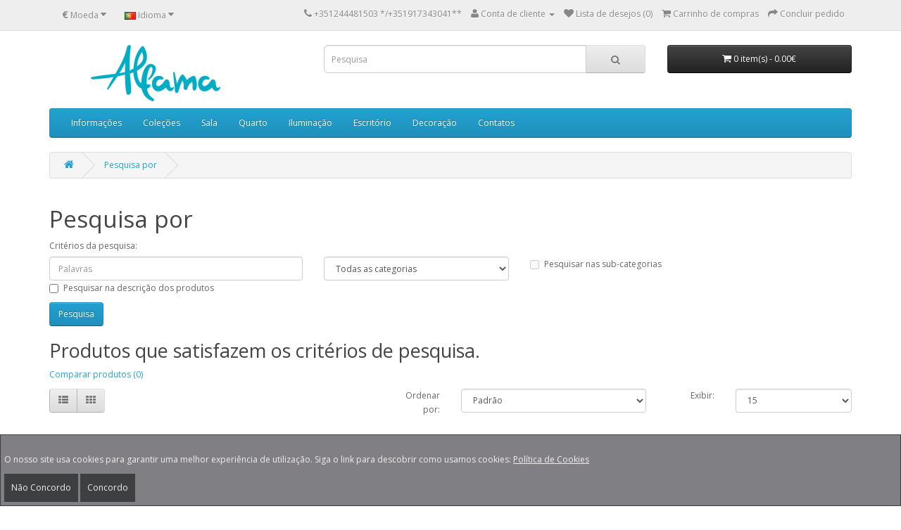

--- FILE ---
content_type: text/html; charset=utf-8
request_url: https://www.alfamavintage.com/index.php?route=product/search&tag=Castanho
body_size: 5499
content:
<!DOCTYPE html>
<!--[if IE]><![endif]-->
<!--[if IE 8 ]><html dir="ltr" lang="pt" class="ie8"><![endif]-->
<!--[if IE 9 ]><html dir="ltr" lang="pt" class="ie9"><![endif]-->
<!--[if (gt IE 9)|!(IE)]><!-->
<html dir="ltr" lang="pt">
<!--<![endif]-->
<head>
<script src="https://www.alfamavintage.com/catalog/view/javascript/advertikon/adk_gdpr/consent_config.js" type="text/javascript"></script>

<script src="https://www.alfamavintage.com/catalog/view/javascript/advertikon/adk_gdpr/consent.js" type="text/javascript"></script>

<link href="https://www.alfamavintage.com/catalog/view/theme/default/stylesheet/advertikon/adk_gdpr/adk_gdpr.css" rel="stylesheet" media="screen" />

			
<meta charset="UTF-8" />
<meta name="viewport" content="width=device-width, initial-scale=1">
<title>Pesquisa por - Etiqueta - Castanho</title>
<base href="https://www.alfamavintage.com/" />
<meta http-equiv="X-UA-Compatible" content="IE=edge">
<link href="https://www.alfamavintage.com/image/catalog/logo.png" rel="icon" />
<script src="catalog/view/javascript/jquery/jquery-2.1.1.min.js" type="text/javascript"></script>
<link href="catalog/view/javascript/bootstrap/css/bootstrap.min.css" rel="stylesheet" media="screen" />
<script src="catalog/view/javascript/bootstrap/js/bootstrap.min.js" type="text/javascript"></script>
<link href="catalog/view/javascript/font-awesome/css/font-awesome.min.css" rel="stylesheet" type="text/css" />
<link href="//fonts.googleapis.com/css?family=Open+Sans:400,400i,300,700" rel="stylesheet" type="text/css" />
<link href="catalog/view/theme/default/stylesheet/stylesheet.css" rel="stylesheet">
<script src="catalog/view/javascript/common.js" type="text/javascript"></script>

            <script src="https://www.alfamavintage.com/catalog/view/javascript/fancybox/jquery.fancybox.js"></script>
			<link rel="stylesheet" href="https://www.alfamavintage.com/catalog/view/javascript/fancybox/jquery.fancybox.css">
			<script>
				jQuery(function($){
					$(".thumbnail").attr("rel","gallery");
					$(".thumbnail").fancybox();
					
				});
			</script>
            
</head>
<body class="product-search">
<div class="adk-cookie-wrapper" style="bottom: 0">
 <div class="adk-cookie-banner" style="max-width: 100%; background-color: rgb(128, 128, 132); border-color: rgb(61, 61, 62); color: rgb(243, 236, 236); border-width: 1px">
		<div class="adk-cookie-header"><h3></h3></div>
		<div class="adk-cookie-body">O nosso site usa cookies para garantir uma melhor experiência de utilização. Siga o link para descobrir como usamos cookies: <a href="//www.alfamavintage.com/index.php?route=information/information&information_id=7" target="_blank">Política de Cookies</a></div>
		<div class="adk-cookie-buttons">
			<div class="adk-cookie-button" style="background-color: rgb(61, 63, 64)">
				<a href="javascript:euCookieConsent.add()" style="color: rgb(245, 239, 239)">Não Concordo</a>
			</div>
			<div class="adk-cookie-button" style="background-color: rgb(61, 63, 64)">
				<a href="javascript:euCookieConsent.refuse()" style="color: rgb(245, 239, 239)">Concordo</a>
			</div>
		</div>
	</div>
</div>
<nav id="top">
  <div class="container">
    <div class="pull-left">
<form action="https://www.alfamavintage.com/index.php?route=common/currency/currency" method="post" enctype="multipart/form-data" id="currency">
  <div class="btn-group">
    <button class="btn btn-link dropdown-toggle" data-toggle="dropdown">
            <strong>€</strong>
                    <span class="hidden-xs hidden-sm hidden-md">Moeda</span> <i class="fa fa-caret-down"></i></button>
    <ul class="dropdown-menu">
                  <li><button class="currency-select btn btn-link btn-block" type="button" name="EUR">€ Euro</button></li>
                        <li><button class="currency-select btn btn-link btn-block" type="button" name="GBP">£ Pound Sterling</button></li>
                </ul>
  </div>
  <input type="hidden" name="code" value="" />
  <input type="hidden" name="redirect" value="https://www.alfamavintage.com/index.php?route=product/search&amp;tag=Castanho" />
</form>
</div>
    <div class="pull-left">
<form action="https://www.alfamavintage.com/index.php?route=common/language/language" method="post" enctype="multipart/form-data" id="language">
  <div class="btn-group">
    <button class="btn btn-link dropdown-toggle" data-toggle="dropdown">
            <img src="image/flags/pt.png" alt="Português" title="Português">
                            <span class="hidden-xs hidden-sm hidden-md">Idioma</span> <i class="fa fa-caret-down"></i></button>
    <ul class="dropdown-menu">
            <li><a href="pt"><img src="image/flags/pt.png" alt="Português" title="Português" /> Português</a></li>
            <li><a href="en"><img src="image/flags/gb.png" alt="English" title="English" /> English</a></li>
            <li><a href="fr"><img src="image/flags/fr.png" alt="Frances" title="Frances" /> Frances</a></li>
          </ul>
  </div>
  <input type="hidden" name="code" value="" />
  <input type="hidden" name="redirect" value="https://www.alfamavintage.com/index.php?route=product/search&amp;tag=Castanho" />
</form>
</div>
    <div id="top-links" class="nav pull-right">
      <ul class="list-inline">
        <li><a href="https://www.alfamavintage.com/index.php?route=information/contact"><i class="fa fa-phone"></i></a> <span class="hidden-xs hidden-sm hidden-md">+351244481503 */+351917343041**</span></li>
        <li class="dropdown"><a href="https://www.alfamavintage.com/index.php?route=account/account" title="Conta de cliente" class="dropdown-toggle" data-toggle="dropdown"><i class="fa fa-user"></i> <span class="hidden-xs hidden-sm hidden-md">Conta de cliente</span> <span class="caret"></span></a>
          <ul class="dropdown-menu dropdown-menu-right">
                        <li><a href="https://www.alfamavintage.com/index.php?route=account/register">Registe-se</a></li>
            <li><a href="https://www.alfamavintage.com/index.php?route=account/login">Entrar (login)</a></li>
                      </ul>
        </li>
        <li><a href="https://www.alfamavintage.com/index.php?route=account/wishlist" id="wishlist-total" title="Lista de desejos (0)"><i class="fa fa-heart"></i> <span class="hidden-xs hidden-sm hidden-md">Lista de desejos (0)</span></a></li>
        <li><a href="https://www.alfamavintage.com/index.php?route=checkout/cart" title="Carrinho de compras"><i class="fa fa-shopping-cart"></i> <span class="hidden-xs hidden-sm hidden-md">Carrinho de compras</span></a></li>
        <li><a href="https://www.alfamavintage.com/index.php?route=checkout/checkout" title="Concluir pedido"><i class="fa fa-share"></i> <span class="hidden-xs hidden-sm hidden-md">Concluir pedido</span></a></li>
      </ul>
    </div>
  </div>
</nav>
<header>
  <div class="container">
    <div class="row">
      <div class="col-sm-4">
        <div id="logo">
                    <a href="https://www.alfamavintage.com/index.php?route=common/home"><img src="https://www.alfamavintage.com/image/catalog/logo.png" title="Alfama Home Vintage" alt="Alfama Home Vintage" class="img-responsive" /></a>
                  </div>
      </div>
      <div class="col-sm-5"><div id="search" class="input-group">
  <input type="text" name="search" value="" placeholder="Pesquisa" class="form-control input-lg" />
  <span class="input-group-btn">
    <button type="button" class="btn btn-default btn-lg"><i class="fa fa-search"></i></button>
  </span>
</div>      </div>
      <div class="col-sm-3"><div id="cart" class="btn-group btn-block">
  <button type="button" data-toggle="dropdown" data-loading-text="A Carregar..." class="btn btn-inverse btn-block btn-lg dropdown-toggle"><i class="fa fa-shopping-cart"></i> <span id="cart-total">0 item(s) - 0.00€</span></button>
  <ul class="dropdown-menu pull-right">
        <li>
      <p class="text-center">Seu carrinho está vazio!</p>
    </li>
      </ul>
</div>
</div>
    </div>
  </div>
</header>
<div class="container">
  <nav id="menu" class="navbar">
    <div class="navbar-header"><span id="category" class="visible-xs">Categorias</span>
      <button type="button" class="btn btn-navbar navbar-toggle" data-toggle="collapse" data-target=".navbar-ex1-collapse"><i class="fa fa-bars"></i></button>
    </div>
    <div class="collapse navbar-collapse navbar-ex1-collapse">
      <ul class="nav navbar-nav">
                        <li class="dropdown"><a href="javascript:void(0);" class="dropdown-toggle" data-toggle="dropdown">Informações</a>
          <div class="dropdown-menu">
            <div class="dropdown-inner">
                            <ul class="list-unstyled">
                                <li><a href="https://www.alfamavintage.com/index.php?route=information/information&amp;information_id=4">Sobre Nós</a></li>
                                <li><a href="https://www.alfamavintage.com/index.php?route=information/information&amp;information_id=6">Entrega</a></li>
                                <li><a href="https://www.alfamavintage.com/index.php?route=information/information&amp;information_id=3">Privacidade</a></li>
                                <li><a href="https://www.alfamavintage.com/index.php?route=information/information&amp;information_id=5">Condições de Venda</a></li>
                                <li><a href="https://www.alfamavintage.com/index.php?route=information/information&amp;information_id=7">Política de Cookies</a></li>
                              </ul>
                          </div>
            
                                                
        </li>
                                <li class="dropdown"><a href="https://www.alfamavintage.com/index.php?route=product/category&amp;path=97" class="dropdown-toggle" data-toggle="dropdown">Coleções</a>
          <div class="dropdown-menu">
            <div class="dropdown-inner">
                            <ul class="list-unstyled">
                                <li><a href="https://www.alfamavintage.com/index.php?route=product/category&amp;path=97_100">Coleção Alcântara</a></li>
                                <li><a href="https://www.alfamavintage.com/index.php?route=product/category&amp;path=97_98">Coleção Alfama</a></li>
                                <li><a href="https://www.alfamavintage.com/index.php?route=product/category&amp;path=97_119">Coleção Bairro Alto</a></li>
                                <li><a href="https://www.alfamavintage.com/index.php?route=product/category&amp;path=97_103">Coleção Belém</a></li>
                                <li><a href="https://www.alfamavintage.com/index.php?route=product/category&amp;path=97_122">Coleção Cais do Sodré</a></li>
                                <li><a href="https://www.alfamavintage.com/index.php?route=product/category&amp;path=97_109">Coleção Campolide</a></li>
                                <li><a href="https://www.alfamavintage.com/index.php?route=product/category&amp;path=97_117">Coleção Canto</a></li>
                                <li><a href="https://www.alfamavintage.com/index.php?route=product/category&amp;path=97_120">Coleção Gala</a></li>
                                <li><a href="https://www.alfamavintage.com/index.php?route=product/category&amp;path=97_104">Coleção Isabelle</a></li>
                                <li><a href="https://www.alfamavintage.com/index.php?route=product/category&amp;path=97_99">Coleção Mouraria</a></li>
                                <li><a href="https://www.alfamavintage.com/index.php?route=product/category&amp;path=97_124">Coleção Príncipe Real</a></li>
                                <li><a href="https://www.alfamavintage.com/index.php?route=product/category&amp;path=97_121">Coleção São Jorge</a></li>
                              </ul>
                          </div>
            
                        						  <a href="https://www.alfamavintage.com/index.php?route=product/category&amp;path=97" class="see-all">Exibir Coleções</a> </div>
						                        
        </li>
                                <li class="dropdown"><a href="https://www.alfamavintage.com/index.php?route=product/category&amp;path=60" class="dropdown-toggle" data-toggle="dropdown">Sala</a>
          <div class="dropdown-menu">
            <div class="dropdown-inner">
                            <ul class="list-unstyled">
                                <li><a href="https://www.alfamavintage.com/index.php?route=product/category&amp;path=60_73">Móveis TV</a></li>
                                <li><a href="https://www.alfamavintage.com/index.php?route=product/category&amp;path=60_69">Aparadores</a></li>
                                <li><a href="https://www.alfamavintage.com/index.php?route=product/category&amp;path=60_74">Louceiros</a></li>
                                <li><a href="https://www.alfamavintage.com/index.php?route=product/category&amp;path=60_70">Mesas de Jantar</a></li>
                              </ul>
                            <ul class="list-unstyled">
                                <li><a href="https://www.alfamavintage.com/index.php?route=product/category&amp;path=60_72">Mesas de Centro</a></li>
                                <li><a href="https://www.alfamavintage.com/index.php?route=product/category&amp;path=60_91">Móveis Apoio</a></li>
                                <li><a href="https://www.alfamavintage.com/index.php?route=product/category&amp;path=60_90">Mesas de Apoio</a></li>
                                <li><a href="https://www.alfamavintage.com/index.php?route=product/category&amp;path=60_87">Consolas</a></li>
                              </ul>
                            <ul class="list-unstyled">
                                <li><a href="https://www.alfamavintage.com/index.php?route=product/category&amp;path=60_71">Cadeiras</a></li>
                                <li><a href="https://www.alfamavintage.com/index.php?route=product/category&amp;path=60_89">Cadeirões</a></li>
                                <li><a href="https://www.alfamavintage.com/index.php?route=product/category&amp;path=60_88">Sofás</a></li>
                              </ul>
                          </div>
            
                        						  <a href="https://www.alfamavintage.com/index.php?route=product/category&amp;path=60" class="see-all">Exibir Sala</a> </div>
						                        
        </li>
                                <li class="dropdown"><a href="https://www.alfamavintage.com/index.php?route=product/category&amp;path=33" class="dropdown-toggle" data-toggle="dropdown">Quarto</a>
          <div class="dropdown-menu">
            <div class="dropdown-inner">
                            <ul class="list-unstyled">
                                <li><a href="https://www.alfamavintage.com/index.php?route=product/category&amp;path=33_113">Cabeceiras de cama</a></li>
                                <li><a href="https://www.alfamavintage.com/index.php?route=product/category&amp;path=33_62">Camas</a></li>
                                <li><a href="https://www.alfamavintage.com/index.php?route=product/category&amp;path=33_63">Mesas de Cabeceira</a></li>
                              </ul>
                            <ul class="list-unstyled">
                                <li><a href="https://www.alfamavintage.com/index.php?route=product/category&amp;path=33_64">Cômodas</a></li>
                                <li><a href="https://www.alfamavintage.com/index.php?route=product/category&amp;path=33_65">Camiseiros</a></li>
                                <li><a href="https://www.alfamavintage.com/index.php?route=product/category&amp;path=33_66">Espelhos</a></li>
                              </ul>
                            <ul class="list-unstyled">
                                <li><a href="https://www.alfamavintage.com/index.php?route=product/category&amp;path=33_106">Banquetas</a></li>
                              </ul>
                          </div>
            
                        						  <a href="https://www.alfamavintage.com/index.php?route=product/category&amp;path=33" class="see-all">Exibir Quarto</a> </div>
						                        
        </li>
                                <li class="dropdown"><a href="https://www.alfamavintage.com/index.php?route=product/category&amp;path=92" class="dropdown-toggle" data-toggle="dropdown">Iluminação</a>
          <div class="dropdown-menu">
            <div class="dropdown-inner">
                            <ul class="list-unstyled">
                                <li><a href="https://www.alfamavintage.com/index.php?route=product/category&amp;path=92_93">Candeeiros de teto</a></li>
                                <li><a href="https://www.alfamavintage.com/index.php?route=product/category&amp;path=92_94">Candeeiros de mesa</a></li>
                                <li><a href="https://www.alfamavintage.com/index.php?route=product/category&amp;path=92_95">Candeeiros de pé</a></li>
                                <li><a href="https://www.alfamavintage.com/index.php?route=product/category&amp;path=92_96">Apliques</a></li>
                              </ul>
                          </div>
            
                        						  <a href="https://www.alfamavintage.com/index.php?route=product/category&amp;path=92" class="see-all">Exibir Iluminação</a> </div>
						                        
        </li>
                                <li class="dropdown"><a href="https://www.alfamavintage.com/index.php?route=product/category&amp;path=110" class="dropdown-toggle" data-toggle="dropdown">Escritório</a>
          <div class="dropdown-menu">
            <div class="dropdown-inner">
                            <ul class="list-unstyled">
                                <li><a href="https://www.alfamavintage.com/index.php?route=product/category&amp;path=110_111">Secretárias</a></li>
                                <li><a href="https://www.alfamavintage.com/index.php?route=product/category&amp;path=110_112">Estantes</a></li>
                              </ul>
                          </div>
            
                        						  <a href="https://www.alfamavintage.com/index.php?route=product/category&amp;path=110" class="see-all">Exibir Escritório</a> </div>
						                        
        </li>
                                <li class="dropdown"><a href="https://www.alfamavintage.com/index.php?route=product/category&amp;path=61" class="dropdown-toggle" data-toggle="dropdown">Decoração</a>
          <div class="dropdown-menu">
            <div class="dropdown-inner">
                            <ul class="list-unstyled">
                                <li><a href="https://www.alfamavintage.com/index.php?route=product/category&amp;path=61_108">Espelhos</a></li>
                                <li><a href="https://www.alfamavintage.com/index.php?route=product/category&amp;path=61_76">Peças Decorativas</a></li>
                              </ul>
                            <ul class="list-unstyled">
                                <li><a href="https://www.alfamavintage.com/index.php?route=product/category&amp;path=61_77">Papeis de Parede</a></li>
                                <li><a href="https://www.alfamavintage.com/index.php?route=product/category&amp;path=61_78">Texteis</a></li>
                              </ul>
                            <ul class="list-unstyled">
                                <li><a href="https://www.alfamavintage.com/index.php?route=product/category&amp;path=61_79">Tapetes</a></li>
                                <li><a href="https://www.alfamavintage.com/index.php?route=product/category&amp;path=61_80">Candeeiros</a></li>
                              </ul>
                          </div>
            
                        						  <a href="https://www.alfamavintage.com/index.php?route=product/category&amp;path=61" class="see-all">Exibir Decoração</a> </div>
						                        
        </li>
                                <li><a href="https://www.alfamavintage.com/index.php?route=information/contact">Contatos</a></li>
                      </ul>
    </div>
  </nav>
</div>
<div class="container">
  <ul class="breadcrumb">
        <li><a href="https://www.alfamavintage.com/index.php?route=common/home"><i class="fa fa-home"></i></a></li>
        <li><a href="https://www.alfamavintage.com/index.php?route=product/search&amp;tag=Castanho">Pesquisa por</a></li>
      </ul>
  <div class="row">                <div id="content" class="col-sm-12">      <h1>Pesquisa por</h1>
      <label class="control-label" for="input-search">Critérios da pesquisa:</label>
      <div class="row">
        <div class="col-sm-4">
          <input type="text" name="search" value="" placeholder="Palavras" id="input-search" class="form-control" />
        </div>
        <div class="col-sm-3">
          <select name="category_id" class="form-control">
            <option value="0">Todas as categorias</option>
                                    <option value="97">Coleções</option>
                                                <option value="100">&nbsp;&nbsp;&nbsp;&nbsp;&nbsp;&nbsp;Coleção Alcântara</option>
                                                            <option value="98">&nbsp;&nbsp;&nbsp;&nbsp;&nbsp;&nbsp;Coleção Alfama</option>
                                                            <option value="119">&nbsp;&nbsp;&nbsp;&nbsp;&nbsp;&nbsp;Coleção Bairro Alto</option>
                                                            <option value="103">&nbsp;&nbsp;&nbsp;&nbsp;&nbsp;&nbsp;Coleção Belém</option>
                                                            <option value="122">&nbsp;&nbsp;&nbsp;&nbsp;&nbsp;&nbsp;Coleção Cais do Sodré</option>
                                                            <option value="109">&nbsp;&nbsp;&nbsp;&nbsp;&nbsp;&nbsp;Coleção Campolide</option>
                                                            <option value="117">&nbsp;&nbsp;&nbsp;&nbsp;&nbsp;&nbsp;Coleção Canto</option>
                                                            <option value="120">&nbsp;&nbsp;&nbsp;&nbsp;&nbsp;&nbsp;Coleção Gala</option>
                                                            <option value="104">&nbsp;&nbsp;&nbsp;&nbsp;&nbsp;&nbsp;Coleção Isabelle</option>
                                                            <option value="99">&nbsp;&nbsp;&nbsp;&nbsp;&nbsp;&nbsp;Coleção Mouraria</option>
                                                            <option value="124">&nbsp;&nbsp;&nbsp;&nbsp;&nbsp;&nbsp;Coleção Príncipe Real</option>
                                                            <option value="121">&nbsp;&nbsp;&nbsp;&nbsp;&nbsp;&nbsp;Coleção São Jorge</option>
                                                                        <option value="60">Sala</option>
                                                <option value="73">&nbsp;&nbsp;&nbsp;&nbsp;&nbsp;&nbsp;Móveis TV</option>
                                                            <option value="69">&nbsp;&nbsp;&nbsp;&nbsp;&nbsp;&nbsp;Aparadores</option>
                                                            <option value="74">&nbsp;&nbsp;&nbsp;&nbsp;&nbsp;&nbsp;Louceiros</option>
                                                            <option value="70">&nbsp;&nbsp;&nbsp;&nbsp;&nbsp;&nbsp;Mesas de Jantar</option>
                                                            <option value="72">&nbsp;&nbsp;&nbsp;&nbsp;&nbsp;&nbsp;Mesas de Centro</option>
                                                            <option value="91">&nbsp;&nbsp;&nbsp;&nbsp;&nbsp;&nbsp;Móveis Apoio</option>
                                                            <option value="90">&nbsp;&nbsp;&nbsp;&nbsp;&nbsp;&nbsp;Mesas de Apoio</option>
                                                            <option value="87">&nbsp;&nbsp;&nbsp;&nbsp;&nbsp;&nbsp;Consolas</option>
                                                            <option value="71">&nbsp;&nbsp;&nbsp;&nbsp;&nbsp;&nbsp;Cadeiras</option>
                                                            <option value="89">&nbsp;&nbsp;&nbsp;&nbsp;&nbsp;&nbsp;Cadeirões</option>
                                                            <option value="88">&nbsp;&nbsp;&nbsp;&nbsp;&nbsp;&nbsp;Sofás</option>
                                                                        <option value="33">Quarto</option>
                                                <option value="113">&nbsp;&nbsp;&nbsp;&nbsp;&nbsp;&nbsp;Cabeceiras de cama</option>
                                                            <option value="62">&nbsp;&nbsp;&nbsp;&nbsp;&nbsp;&nbsp;Camas</option>
                                                            <option value="63">&nbsp;&nbsp;&nbsp;&nbsp;&nbsp;&nbsp;Mesas de Cabeceira</option>
                                                            <option value="64">&nbsp;&nbsp;&nbsp;&nbsp;&nbsp;&nbsp;Cômodas</option>
                                                            <option value="65">&nbsp;&nbsp;&nbsp;&nbsp;&nbsp;&nbsp;Camiseiros</option>
                                                            <option value="66">&nbsp;&nbsp;&nbsp;&nbsp;&nbsp;&nbsp;Espelhos</option>
                                                            <option value="106">&nbsp;&nbsp;&nbsp;&nbsp;&nbsp;&nbsp;Banquetas</option>
                                                                        <option value="92">Iluminação</option>
                                                <option value="93">&nbsp;&nbsp;&nbsp;&nbsp;&nbsp;&nbsp;Candeeiros de teto</option>
                                                            <option value="94">&nbsp;&nbsp;&nbsp;&nbsp;&nbsp;&nbsp;Candeeiros de mesa</option>
                                                            <option value="95">&nbsp;&nbsp;&nbsp;&nbsp;&nbsp;&nbsp;Candeeiros de pé</option>
                                                            <option value="96">&nbsp;&nbsp;&nbsp;&nbsp;&nbsp;&nbsp;Apliques</option>
                                                                        <option value="110">Escritório</option>
                                                <option value="111">&nbsp;&nbsp;&nbsp;&nbsp;&nbsp;&nbsp;Secretárias</option>
                                                            <option value="112">&nbsp;&nbsp;&nbsp;&nbsp;&nbsp;&nbsp;Estantes</option>
                                                                        <option value="61">Decoração</option>
                                                <option value="108">&nbsp;&nbsp;&nbsp;&nbsp;&nbsp;&nbsp;Espelhos</option>
                                                            <option value="76">&nbsp;&nbsp;&nbsp;&nbsp;&nbsp;&nbsp;Peças Decorativas</option>
                                                            <option value="77">&nbsp;&nbsp;&nbsp;&nbsp;&nbsp;&nbsp;Papeis de Parede</option>
                                                            <option value="78">&nbsp;&nbsp;&nbsp;&nbsp;&nbsp;&nbsp;Texteis</option>
                                                            <option value="79">&nbsp;&nbsp;&nbsp;&nbsp;&nbsp;&nbsp;Tapetes</option>
                                                            <option value="80">&nbsp;&nbsp;&nbsp;&nbsp;&nbsp;&nbsp;Candeeiros</option>
                                                          </select>
        </div>
        <div class="col-sm-3">
          <label class="checkbox-inline">
                        <input type="checkbox" name="sub_category" value="1" />
                        Pesquisar nas sub-categorias</label>
        </div>
      </div>
      <p>
        <label class="checkbox-inline">
                    <input type="checkbox" name="description" value="1" id="description" />
                    Pesquisar na descrição dos produtos</label>
      </p>
      <input type="button" value="Pesquisa" id="button-search" class="btn btn-primary" />
      <h2>Produtos que satisfazem os critérios de pesquisa.</h2>
            <p><a href="https://www.alfamavintage.com/index.php?route=product/compare" id="compare-total">Comparar produtos (0)</a></p>
      <div class="row">
        <div class="col-sm-3 hidden-xs">
          <div class="btn-group">
            <button type="button" id="list-view" class="btn btn-default" data-toggle="tooltip" title="Lista"><i class="fa fa-th-list"></i></button>
            <button type="button" id="grid-view" class="btn btn-default" data-toggle="tooltip" title="Grelha"><i class="fa fa-th"></i></button>
          </div>
        </div>
        <div class="col-sm-1 col-sm-offset-2 text-right">
          <label class="control-label" for="input-sort">Ordenar por:</label>
        </div>
        <div class="col-sm-3 text-right">
          <select id="input-sort" class="form-control col-sm-3" onchange="location = this.value;">
                                    <option value="https://www.alfamavintage.com/index.php?route=product/search&amp;sort=p.sort_order&amp;order=ASC&amp;tag=Castanho" selected="selected">Padrão</option>
                                                <option value="https://www.alfamavintage.com/index.php?route=product/search&amp;sort=pd.name&amp;order=ASC&amp;tag=Castanho">Nome (A - Z)</option>
                                                <option value="https://www.alfamavintage.com/index.php?route=product/search&amp;sort=pd.name&amp;order=DESC&amp;tag=Castanho">Nome (Z - A)</option>
                                                <option value="https://www.alfamavintage.com/index.php?route=product/search&amp;sort=p.price&amp;order=ASC&amp;tag=Castanho">Preço (menor &gt; maior)</option>
                                                <option value="https://www.alfamavintage.com/index.php?route=product/search&amp;sort=p.price&amp;order=DESC&amp;tag=Castanho">Preço (maior &gt; menor)</option>
                                                <option value="https://www.alfamavintage.com/index.php?route=product/search&amp;sort=p.model&amp;order=ASC&amp;tag=Castanho">Modelo (A - Z)</option>
                                                <option value="https://www.alfamavintage.com/index.php?route=product/search&amp;sort=p.model&amp;order=DESC&amp;tag=Castanho">Modelo (Z - A)</option>
                                  </select>
        </div>
        <div class="col-sm-1 text-right">
          <label class="control-label" for="input-limit">Exibir:</label>
        </div>
        <div class="col-sm-2 text-right">
          <select id="input-limit" class="form-control" onchange="location = this.value;">
                                    <option value="https://www.alfamavintage.com/index.php?route=product/search&amp;tag=Castanho&amp;limit=15" selected="selected">15</option>
                                                <option value="https://www.alfamavintage.com/index.php?route=product/search&amp;tag=Castanho&amp;limit=25">25</option>
                                                <option value="https://www.alfamavintage.com/index.php?route=product/search&amp;tag=Castanho&amp;limit=50">50</option>
                                                <option value="https://www.alfamavintage.com/index.php?route=product/search&amp;tag=Castanho&amp;limit=75">75</option>
                                                <option value="https://www.alfamavintage.com/index.php?route=product/search&amp;tag=Castanho&amp;limit=100">100</option>
                                  </select>
        </div>
      </div>
      <br />
      <div class="row">
                <div class="product-layout product-list col-xs-12">
          <div class="product-thumb">
            <div class="image"><a href="https://www.alfamavintage.com/index.php?route=product/product&amp;product_id=64&amp;tag=Castanho"><img src="https://www.alfamavintage.com/image/cache/catalog/Produtos/Salas/Cadeiras/26-228x228.jpg" alt="Cadeira Chippendale" title="Cadeira Chippendale" class="img-responsive" /></a></div>
            <div class="caption">
              <h4><a href="https://www.alfamavintage.com/index.php?route=product/product&amp;product_id=64&amp;tag=Castanho">Cadeira Chippendale</a></h4>
              <p>Estrutura de madeira maciça de tília, com acabamento lacado branco mate. Costa da cadeira em talha e..</p>
                            <p class="price">
                                312.00€                                              </p>
                                        </div>
            <div class="button-group">
              <button type="button" onclick="cart.add('64', '1');"><i class="fa fa-shopping-cart"></i> <span class="hidden-xs hidden-sm hidden-md">Comprar</span></button>
              <button type="button" data-toggle="tooltip" title="Adicionar à Lista de Desejos" onclick="wishlist.add('64');"><i class="fa fa-heart"></i></button>
              <button type="button" data-toggle="tooltip" title="Compare este Produto" onclick="compare.add('64');"><i class="fa fa-exchange"></i></button>
            </div>
          </div>
        </div>
              </div>
      <div class="row">
        <div class="col-sm-6 text-left"></div>
        <div class="col-sm-6 text-right">Showing 1 to 1 of 1 (1 Pages)</div>
      </div>
            </div>
    </div>
</div>
<script type="text/javascript"><!--
$('#button-search').bind('click', function() {
	url = 'index.php?route=product/search';

	var search = $('#content input[name=\'search\']').prop('value');

	if (search) {
		url += '&search=' + encodeURIComponent(search);
	}

	var category_id = $('#content select[name=\'category_id\']').prop('value');

	if (category_id > 0) {
		url += '&category_id=' + encodeURIComponent(category_id);
	}

	var sub_category = $('#content input[name=\'sub_category\']:checked').prop('value');

	if (sub_category) {
		url += '&sub_category=true';
	}

	var filter_description = $('#content input[name=\'description\']:checked').prop('value');

	if (filter_description) {
		url += '&description=true';
	}

	location = url;
});

$('#content input[name=\'search\']').bind('keydown', function(e) {
	if (e.keyCode == 13) {
		$('#button-search').trigger('click');
	}
});

$('select[name=\'category_id\']').on('change', function() {
	if (this.value == '0') {
		$('input[name=\'sub_category\']').prop('disabled', true);
	} else {
		$('input[name=\'sub_category\']').prop('disabled', false);
	}
});

$('select[name=\'category_id\']').trigger('change');
--></script>
<footer>
  <div class="container">
    <div class="row">
            <div class="col-sm-3">
        <h5>Informações</h5>
        <ul class="list-unstyled">
                    <li><a href="https://www.alfamavintage.com/index.php?route=information/information&amp;information_id=4">Sobre Nós</a></li>
                    <li><a href="https://www.alfamavintage.com/index.php?route=information/information&amp;information_id=6">Entrega</a></li>
                    <li><a href="https://www.alfamavintage.com/index.php?route=information/information&amp;information_id=3">Privacidade</a></li>
                    <li><a href="https://www.alfamavintage.com/index.php?route=information/information&amp;information_id=5">Condições de Venda</a></li>
                    <li><a href="https://www.alfamavintage.com/index.php?route=information/information&amp;information_id=7">Política de Cookies</a></li>
                  </ul>
      </div>
            <div class="col-sm-3">
        <h5>Serviços ao cliente</h5>
        <ul class="list-unstyled">
          <li><a href="https://www.alfamavintage.com/index.php?route=information/contact">Contatos</a></li>
          
          <li><a href="https://www.alfamavintage.com/index.php?route=information/sitemap">Mapa do site</a></li>
        </ul>
      </div>
      <div class="col-sm-3">
        <h5>Outros serviços</h5>
        <ul class="list-unstyled">
          <li><a href="https://www.alfamavintage.com/index.php?route=product/manufacturer">Produtos por marca</a></li>
          <li><a href="https://www.alfamavintage.com/index.php?route=account/voucher">Comprar cheque brinde</a></li>
          
          <li><a href="https://www.alfamavintage.com/index.php?route=product/special">Produtos em promoção</a></li>
        </ul>
      </div>
      <div class="col-sm-3">
        <h5>Minha conta</h5>
        <ul class="list-unstyled">
          <li><a href="https://www.alfamavintage.com/index.php?route=account/account">Minha conta</a></li>
          <li><a href="https://www.alfamavintage.com/index.php?route=account/order">Histórico de pedidos</a></li>
          <li><a href="https://www.alfamavintage.com/index.php?route=account/wishlist">Lista de desejos</a></li>
          <li><a href="https://www.alfamavintage.com/index.php?route=account/newsletter">Newsletter</a></li>
<li><a href="https://www.alfamavintage.com/index.php?route=module/adk_gdpr/account">Ferramentas RGPD</a></li>        </ul>
      </div>
    </div>
    <hr>
    <p><a href="http://www.swebedu.pt/" target="_blank">Sweb.edu</a> | Alfama Home Vintage &copy; 2026    &nbsp;&nbsp;&nbsp;&nbsp;&nbsp;&nbsp;&nbsp;&nbsp;&nbsp;&nbsp;&nbsp;&nbsp;&nbsp;&nbsp;&nbsp;&nbsp;&nbsp;&nbsp;&nbsp;&nbsp;&nbsp;&nbsp;&nbsp;&nbsp;&nbsp;&nbsp;&nbsp;&nbsp;&nbsp;&nbsp;&nbsp;&nbsp;&nbsp;&nbsp;&nbsp;&nbsp;&nbsp;&nbsp;&nbsp;&nbsp;&nbsp;&nbsp;&nbsp;&nbsp;&nbsp;&nbsp;&nbsp;&nbsp;&nbsp;&nbsp;&nbsp;&nbsp;&nbsp;&nbsp;&nbsp;&nbsp;&nbsp;&nbsp;&nbsp;&nbsp;&nbsp;&nbsp;&nbsp;&nbsp;&nbsp;&nbsp;&nbsp;&nbsp;&nbsp;&nbsp;&nbsp;&nbsp;&nbsp;&nbsp;&nbsp;&nbsp;&nbsp;&nbsp;&nbsp;&nbsp;&nbsp;&nbsp;&nbsp;&nbsp;&nbsp;&nbsp;&nbsp;&nbsp;&nbsp;&nbsp;&nbsp;&nbsp;&nbsp;&nbsp;&nbsp;&nbsp;&nbsp;&nbsp;&nbsp;&nbsp;&nbsp;&nbsp;&nbsp;&nbsp;&nbsp;&nbsp;&nbsp;&nbsp;&nbsp;&nbsp;&nbsp;&nbsp;&nbsp;&nbsp;&nbsp;&nbsp;&nbsp;&nbsp;&nbsp;&nbsp;&nbsp;&nbsp;&nbsp;&nbsp;&nbsp;&nbsp;&nbsp;&nbsp;&nbsp;&nbsp;&nbsp;&nbsp;&nbsp;&nbsp;&nbsp;&nbsp;&nbsp;&nbsp;&nbsp;&nbsp;&nbsp;&nbsp;&nbsp;&nbsp;&nbsp;&nbsp;&nbsp;&nbsp;&nbsp;&nbsp;&nbsp;&nbsp;&nbsp;&nbsp;&nbsp;&nbsp;&nbsp;&nbsp;&nbsp;&nbsp;&nbsp;&nbsp;&nbsp;&nbsp;&nbsp;&nbsp;&nbsp;&nbsp;&nbsp;&nbsp;&nbsp;&nbsp;&nbsp;&nbsp;&nbsp;&nbsp;&nbsp;&nbsp;&nbsp;&nbsp;&nbsp;&nbsp;&nbsp;&nbsp;&nbsp;&nbsp;&nbsp;&nbsp;&nbsp;&nbsp;&nbsp;&nbsp;&nbsp;&nbsp;&nbsp;&nbsp;&nbsp;&nbsp;&nbsp;&nbsp;&nbsp;&nbsp;&nbsp;&nbsp;&nbsp;&nbsp;&nbsp;&nbsp;&nbsp;&nbsp;&nbsp;&nbsp;&nbsp;&nbsp;&nbsp;&nbsp; <a href="https://www.livroreclamacoes.pt/" target="_blank">Livro de Reclamações</a> </p>
  </div>
</footer>

<!--
OpenCart is open source software and you are free to remove the powered by OpenCart if you want, but its generally accepted practise to make a small donation.
Please donate via PayPal to donate@opencart.com
//-->

<!-- Theme created by Welford Media for OpenCart 2.0 www.welfordmedia.co.uk -->

</body></html>

--- FILE ---
content_type: text/css
request_url: https://www.alfamavintage.com/catalog/view/theme/default/stylesheet/advertikon/adk_gdpr/adk_gdpr.css
body_size: 641
content:
.adk-icon {
	width: 80px;
	height: 80px;
	background-image: url( '/image/catalog/advertikon/icon.png' );
	display: inline-block;
    vertical-align: middle;
}

.adk-get-data .adk-icon {
	background-position: -30px -150px;
}

.adk-edit-data .adk-icon {
	background-position: -800px -710px;
}

.adk-erase-data .adk-icon {
	background-position: -510px -485px;
}

.adk-restrict-data .adk-icon {
	background-position: -125px -375px;
}

.adk-unrestrict-data .adk-icon {
	background-position: -220px -375px;
}

.adk-withdraw-data .adk-icon {
	background-position: -700px -485px;
}

.adk-control {
	border: solid 1px black;
    padding: 5px;
    margin: 5px 0;
    cursor: pointer;
    position: relative;
    top: 0;
    left: 0;
}

.adk-control:active {
	top: 5px;
	box-shadow: 2px 2px 2px black inset;
}

.adk-description {
	display: inline-block;
    width: calc(100% - 150px);
    vertical-align: middle;
}

.adk-description h3 {
	margin-top: 0;
}

.adk-page-information {
	font-size: 1.2em;
}

.adk-controls {
	margin-top: 20px;
}

.adk-form {
	position: fixed;
    top: 50%;
    left: 50%;
    transform: translate(-50%, -50%);
    width: 400px;
    max-width: 80%;
    max-width: 80vw;
    background-color: white;
    border: solid 1px black;
    padding: 10px;
    box-shadow: 5px 5px 5px black;
    display: none;
}

.adk-form label {
	width: 100%;
}

.adk-form-information {
	display: block;
	margin: 10px 0;
}

.adk-message {
	border: solid 1px black;
	padding: 20px;
	border-radius: 6px;
	font-weight: bold;
	display: none;
}

.adk-error {
	background-color: red;
	color: white;
}

.adk-ok {
	background-color: #4eb34e;
	color: black;
}

.adk-cookie-wrapper {
	position: fixed;
	z-index: 100000;
	width: 100%;
	display: none;
}

.adk-cookie-banner {
	border-style: solid;
	margin: 0 auto;
	padding: 5px;
}

.adk-cookie-header {
	text-align: center;
}

.adk-cookie-header h3 {
	margin-top: 0;
}

.adk-cookie-body {
	padding: 10px 0;
}

.adk-cookie-body a, .adk-cookie-body a:visited, .adk-cookie-body a:hover {
	color: inherit;
	text-decoration: underline;
}

.adk-cookie-button {
	display: inline-block;
	padding :10px;
}






